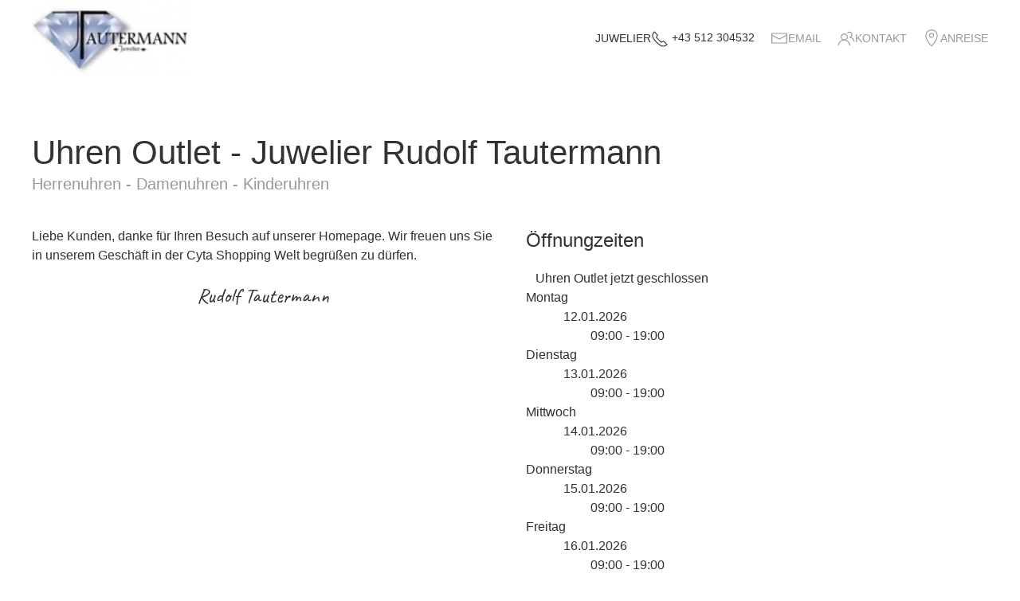

--- FILE ---
content_type: text/html; charset=utf-8
request_url: https://www.juwelier-tautermann.at/
body_size: 11084
content:
<!DOCTYPE html>
<html lang="de-de" dir="ltr">
    <head>
        <meta name="viewport" content="width=device-width, initial-scale=1">
        <link rel="icon" href="/images/tirol/Logos/favicon.png" sizes="any">
                <link rel="apple-touch-icon" href="/images/tirol/Logos/apple-touch-icon.png">
        <meta charset="utf-8">
	<meta name="description" content="Uhren Outlet Store | Juwelier Rudolf Tautermann | Cyta Shopping Welt | 6176 Völs - Tirol | Herrenuhren, Damenuhren und Kinderuhren zum speziellen Preis">
	<meta name="generator" content="Joomla! - Open Source Content Management">
	<title>Juwelier Tautermann - Cyta Einkaufswelt - Völs</title>
<link href="/media/vendor/joomla-custom-elements/css/joomla-alert.min.css?0.4.1" rel="stylesheet">
	<link href="/templates/yootheme/vendor/assets/leaflet/leaflet/dist/leaflet.css?4.5.29" rel="preload" as="style" onload="this.onload=null;this.rel='stylesheet'">
	<link href="/media/system/css/joomla-fontawesome.min.css?4.5.29" rel="preload" as="style" onload="this.onload=null;this.rel='stylesheet'">
	<link href="/templates/yootheme_child/css/theme.13.css?1741211261" rel="stylesheet">
	<link href="/templates/yootheme/css/theme.update.css?4.5.29" rel="stylesheet">
	<link href="/templates/yootheme_child/css/custom.css?4.5.29" rel="stylesheet">
	<link href="/modules/mod_openinghours/tmpl/style.css" rel="stylesheet">
	<link href="/media/plg_system_jcepro/site/css/content.min.css?86aa0286b6232c4a5b58f892ce080277" rel="stylesheet">
	<link href="/media/mod_languages/css/template.min.css?66d7c6" rel="stylesheet">
	<link href="/plugins/system/cookiespolicynotificationbar/assets/css/cpnb-style.min.css" rel="stylesheet" media="all">
	<link href="/plugins/system/cookiespolicynotificationbar/assets/css/balloon.min.css" rel="stylesheet" media="all">
	<style>

/* BEGIN: Cookies Policy Notification Bar - J! system plugin (Powered by: Web357.com) */
.cpnb-outer { border-color: rgba(50, 58, 69, 1); }
.cpnb-outer.cpnb-div-position-top { border-bottom-width: 1px; }
.cpnb-outer.cpnb-div-position-bottom { border-top-width: 1px; }
.cpnb-outer.cpnb-div-position-top-left, .cpnb-outer.cpnb-div-position-top-right, .cpnb-outer.cpnb-div-position-bottom-left, .cpnb-outer.cpnb-div-position-bottom-right { border-width: 1px; }
.cpnb-message { color: #f1f1f3; }
.cpnb-message a { color: #ffffff }
.cpnb-button, .cpnb-button-ok, .cpnb-m-enableAllButton { -webkit-border-radius: 4px; -moz-border-radius: 4px; border-radius: 4px; font-size: 12px; color: #ffffff; background-color: rgba(18, 168, 23, 1); }
.cpnb-button:hover, .cpnb-button:focus, .cpnb-button-ok:hover, .cpnb-button-ok:focus, .cpnb-m-enableAllButton:hover, .cpnb-m-enableAllButton:focus { color: #ffffff; background-color: rgba(19, 191, 30, 1); }
.cpnb-button-decline, .cpnb-button-delete, .cpnb-button-decline-modal, .cpnb-m-DeclineAllButton { color: #ffffff; background-color: rgba(119, 31, 31, 1); }
.cpnb-button-decline:hover, .cpnb-button-decline:focus, .cpnb-button-delete:hover, .cpnb-button-delete:focus, .cpnb-button-decline-modal:hover, .cpnb-button-decline-modal:focus, .cpnb-m-DeclineAllButton:hover, .cpnb-m-DeclineAllButton:focus { color: #ffffff; background-color: rgba(175, 38, 20, 1); }
.cpnb-button-cancel, .cpnb-button-reload, .cpnb-button-cancel-modal { color: #ffffff; background-color: rgba(90, 90, 90, 1); }
.cpnb-button-cancel:hover, .cpnb-button-cancel:focus, .cpnb-button-reload:hover, .cpnb-button-reload:focus, .cpnb-button-cancel-modal:hover, .cpnb-button-cancel-modal:focus { color: #ffffff; background-color: rgba(54, 54, 54, 1); }
.cpnb-button-settings, .cpnb-button-settings-modal { color: #ffffff; background-color: rgba(90, 90, 90, 1); }
.cpnb-button-settings:hover, .cpnb-button-settings:focus, .cpnb-button-settings-modal:hover, .cpnb-button-settings-modal:focus { color: #ffffff; background-color: rgba(54, 54, 54, 1); }
.cpnb-button-more-default, .cpnb-button-more-modal { color: #ffffff; background-color: #7b8a8b; }
.cpnb-button-more-default:hover, .cpnb-button-more-modal:hover, .cpnb-button-more-default:focus, .cpnb-button-more-modal:focus { color: #ffffff; background-color: #697677; }
.cpnb-m-SaveChangesButton { color: #ffffff; background-color: rgba(133, 199, 136, 1); }
.cpnb-m-SaveChangesButton:hover, .cpnb-m-SaveChangesButton:focus { color: #ffffff; background-color: rgba(96, 153, 100, 1); }
@media only screen and (max-width: 600px) {
.cpnb-left-menu-toggle::after, .cpnb-left-menu-toggle-button {
content: "Categories";
}
}
/* END: Cookies Policy Notification Bar - J! system plugin (Powered by: Web357.com) */
</style>
<script type="application/json" class="joomla-script-options new">{"joomla.jtext":{"ERROR":"Fehler","MESSAGE":"Nachricht","NOTICE":"Hinweis","WARNING":"Warnung","JCLOSE":"Schließen","JOK":"OK","JOPEN":"Öffnen"},"system.paths":{"root":"","rootFull":"https:\/\/www.juwelier-tautermann.at\/","base":"","baseFull":"https:\/\/www.juwelier-tautermann.at\/"},"csrf.token":"3ef46f721adaba92fb349f4cace2d47b","system.keepalive":{"interval":840000,"uri":"\/component\/ajax\/?format=json"}}</script>
	<script src="/media/system/js/core.min.js?a3d8f8"></script>
	<script src="/media/vendor/webcomponentsjs/js/webcomponents-bundle.min.js?2.8.0" nomodule defer></script>
	<script src="/media/system/js/keepalive.min.js?08e025" type="module"></script>
	<script src="/media/system/js/joomla-hidden-mail.min.js?80d9c7" type="module"></script>
	<script src="/media/system/js/messages.min.js?9a4811" type="module"></script>
	<script src="/templates/yootheme/vendor/assets/leaflet/leaflet/dist/leaflet.js?4.5.29" defer></script>
	<script src="/templates/yootheme/packages/builder/elements/map/app/map-leaflet.min.js?4.5.29" defer></script>
	<script src="/templates/yootheme/vendor/assets/uikit/dist/js/uikit.min.js?4.5.29"></script>
	<script src="/templates/yootheme/vendor/assets/uikit/dist/js/uikit-icons.min.js?4.5.29"></script>
	<script src="/templates/yootheme/js/theme.js?4.5.29"></script>
	<script src="/templates/yootheme_child/js/custom.js?4.5.29"></script>
	<script src="/plugins/system/cookiespolicynotificationbar/assets/js/cookies-policy-notification-bar.min.js"></script>
	<script type="application/ld+json">{"@context":"https://schema.org","@graph":[{"@type":"Organization","@id":"https://www.juwelier-tautermann.at/#/schema/Organization/base","name":"Juwelier Tautermann","url":"https://www.juwelier-tautermann.at/"},{"@type":"WebSite","@id":"https://www.juwelier-tautermann.at/#/schema/WebSite/base","url":"https://www.juwelier-tautermann.at/","name":"Juwelier Tautermann","publisher":{"@id":"https://www.juwelier-tautermann.at/#/schema/Organization/base"}},{"@type":"WebPage","@id":"https://www.juwelier-tautermann.at/#/schema/WebPage/base","url":"https://www.juwelier-tautermann.at/","name":"Juwelier Tautermann - Cyta Einkaufswelt - Völs","description":"Uhren Outlet Store | Juwelier Rudolf Tautermann | Cyta Shopping Welt | 6176 Völs - Tirol | Herrenuhren, Damenuhren und Kinderuhren zum speziellen Preis","isPartOf":{"@id":"https://www.juwelier-tautermann.at/#/schema/WebSite/base"},"about":{"@id":"https://www.juwelier-tautermann.at/#/schema/Organization/base"},"inLanguage":"de-DE"},{"@type":"Article","@id":"https://www.juwelier-tautermann.at/#/schema/com_content/article/7","name":"Home","headline":"Home","inLanguage":"de-DE","author":{"@type":"Person","name":"2getonline GmbH"},"articleSection":"Uncategorised","dateCreated":"2021-09-09T16:24:26+00:00","interactionStatistic":{"@type":"InteractionCounter","userInteractionCount":653071},"isPartOf":{"@id":"https://www.juwelier-tautermann.at/#/schema/WebPage/base"}}]}</script>
	<script>window.yootheme ||= {}; var $theme = yootheme.theme = {"i18n":{"close":{"label":"Schlie\u00dfen"},"totop":{"label":"Zur\u00fcck nach oben"},"marker":{"label":"\u00d6ffnen"},"navbarToggleIcon":{"label":"Men\u00fc \u00f6ffnen"},"paginationPrevious":{"label":"Vorherige Seite"},"paginationNext":{"label":"N\u00e4chste Seite"},"searchIcon":{"toggle":"Suche \u00f6ffnen","submit":"Suche ausf\u00fchren"},"slider":{"next":"N\u00e4chste Folie","previous":"Vorherige Folie","slideX":"Folie %s","slideLabel":"%s von %s"},"slideshow":{"next":"N\u00e4chste Folie","previous":"Vorherige Folie","slideX":"Folie %s","slideLabel":"%s von %s"},"lightboxPanel":{"next":"N\u00e4chste Folie","previous":"Vorherige Folie","slideLabel":"%s von %s","close":"Schlie\u00dfen"}}};</script>
	<script>

// BEGIN: Cookies Policy Notification Bar - J! system plugin (Powered by: Web357.com)
var cpnb_config = {"w357_joomla_caching":0,"w357_position":"bottom-right","w357_show_close_x_icon":"1","w357_hide_after_time":"display_always","w357_duration":"60","w357_animate_duration":"2000","w357_limit":"0","w357_message":"Wir möchten die Informationen auf dieser Webseite und auch unsere Leistungsangebote auf Ihre Bedürfnisse anpassen. Zu diesem Zweck setzen wir sog. Cookies ein. Entscheiden Sie bitte selbst, welche Arten von Cookies bei der Nutzung unserer Website gesetzt werden sollen. Die Arten von Cookies, die wir einsetzen, werden unter „Einstellungen“ beschrieben. Sie können Ihre Einwilligung später jederzeit ändern \/ widerrufen indem Sie auf die Schaltfläche „Einstellungen“ in der rechten unteren Ecke der Webseite klicken. Weitere Informationen erhalten Sie in unserer Datenschutzerklärung.","w357_display_ok_btn":"1","w357_buttonText":"Alle Cookies akzeptieren","w357_display_decline_btn":"1","w357_buttonDeclineText":"Ablehnen","w357_display_cancel_btn":"0","w357_buttonCancelText":"Cancel","w357_display_settings_btn":"1","w357_buttonSettingsText":"Einstellungen","w357_buttonMoreText":"Details","w357_buttonMoreLink":"\/cookies-de","w357_display_more_info_btn":"1","w357_fontColor":"#f1f1f3","w357_linkColor":"#ffffff","w357_fontSize":"12px","w357_backgroundColor":"rgba(50, 58, 69, 1)","w357_borderWidth":"1","w357_body_cover":"1","w357_overlay_state":"0","w357_overlay_color":"rgba(10, 10, 10, 0.7)","w357_height":"auto","w357_cookie_name":"cookiesDirective","w357_link_target":"_self","w357_popup_width":"800","w357_popup_height":"600","w357_customText":"\u003Ch1\u003ECookies Policy\u003C\/h1\u003E\r\n\u003Ch3\u003EGeneral Use\u003C\/h3\u003E\r\n\u003Cp\u003EWe use cookies, tracking pixels and related technologies on our website. Cookies are small data files that are served by our platform and stored on your device. Our site uses cookies dropped by us or third parties for a variety of purposes including to operate and personalize the website. Also, cookies may also be used to track how you use the site to target ads to you on other websites.\u003C\/p\u003E\r\n\u003Ch3\u003EThird Parties\u003C\/h3\u003E\r\n\u003Cp\u003EOur website employs the use the various third-party services. Through the use of our website, these services may place anonymous cookies on the Visitor\u0027s browser and may send their own cookies to the Visitor\u0027s cookie file. Some of these services include but are not limited to: Google, Facebook, Twitter, Adroll, MailChimp, Sucuri, Intercom and other social networks, advertising agencies, security firewalls, analytics companies and service providers. These services may also collect and use anonymous identifiers such as IP Address, HTTP Referrer, Unique Device Identifier and other non-personally identifiable information and server logs.\u003C\/p\u003E","w357_more_info_btn_type":"menu_item","w357_blockCookies":"1","w357_autoAcceptAfterScrolling":"0","w357_numOfScrolledPixelsBeforeAutoAccept":"300","w357_reloadPageAfterAccept":"1","w357_enableConfirmationAlerts":"1","w357_enableConfirmationAlertsForAcceptBtn":0,"w357_enableConfirmationAlertsForDeclineBtn":1,"w357_enableConfirmationAlertsForDeleteBtn":1,"w357_confirm_allow_msg":"Hiermit erlauben Sie, dass diese Website in diesem Browser Cookies setzen und verwenden darf. Sind Sie sicher, dass Sie diese Funktion aktivieren und erlauben möchten?","w357_confirm_delete_msg":"OpenStreetMap mit optischer Position und Routenplanung der Ordination wird deaktiviert! Hiermit löschen Sie die von dieser Website in diesem Browser gesetzen Cookies. Sind Sie sicher, dass Sie alle Cookies dieser Website deaktivieren und löschen möchten?","w357_show_in_iframes":"0","w357_shortcode_is_enabled_on_this_page":0,"w357_base_url":"https:\/\/www.juwelier-tautermann.at\/","w357_base_ajax_url":"https:\/\/www.juwelier-tautermann.at\/","w357_current_url":"https:\/\/www.juwelier-tautermann.at\/","w357_always_display":"0","w357_show_notification_bar":true,"w357_expiration_cookieSettings":"365","w357_expiration_cookieAccept":"365","w357_expiration_cookieDecline":"180","w357_expiration_cookieCancel":"3","w357_accept_button_class_notification_bar":"cpnb-accept-btn","w357_decline_button_class_notification_bar":"cpnb-decline-btn","w357_cancel_button_class_notification_bar":"cpnb-cancel-btn","w357_settings_button_class_notification_bar":"cpnb-settings-btn","w357_moreinfo_button_class_notification_bar":"cpnb-moreinfo-btn","w357_accept_button_class_notification_bar_modal_window":"cpnb-accept-btn-m","w357_decline_button_class_notification_bar_modal_window":"cpnb-decline-btn-m","w357_save_button_class_notification_bar_modal_window":"cpnb-save-btn-m","w357_buttons_ordering":"[\u0022ok\u0022,\u0022decline\u0022,\u0022cancel\u0022,\u0022settings\u0022,\u0022moreinfo\u0022]"};
// END: Cookies Policy Notification Bar - J! system plugin (Powered by: Web357.com)
</script>
	<script>

// BEGIN: Cookies Policy Notification Bar - J! system plugin (Powered by: Web357.com)
var cpnb_cookiesCategories = {"cookie_categories_group0":{"cookie_category_id":"required-cookies","cookie_category_name":"Erforderliche Cookies","cookie_category_description":"Die erforderlichen oder funktionalen Cookies beziehen sich auf die Funktionalität unserer Websites und ermöglichen es uns, den Service, den wir Ihnen über unsere Websites anbieten, zu verbessern, beispielsweise indem Sie es Ihnen ermöglichen, Informationen über die Seiten unserer Website zu übertragen, damit Sie keine Informationen erneut eingeben müssen, oder indem Sie Ihre Präferenzen erkennen, wenn Sie auf unsere Website zurückkehren.","cookie_category_checked_by_default":"2","cookie_category_status":"1"},"cookie_categories_group1":{"cookie_category_id":"analytical-cookies","cookie_category_name":"Analytische Cookies","cookie_category_description":"Analytische Cookies ermöglichen es uns, die Besucher unserer Website zu erkennen und zu zählen, zu sehen, wie sich die Besucher bei der Nutzung auf der Website bewegen und welche Inhalte sich die Betrachter ansehen und an denen sie interessiert sind. Dies hilft uns zu ermitteln, wie häufig bestimmte Seiten und Anzeigen besucht werden und um die beliebtesten Bereiche unserer Website zu ermitteln. Dies hilft uns, den Service, den wir Ihnen anbieten, zu verbessern, indem wir sicherstellen, dass unsere Benutzer die gesuchten Informationen finden, indem wir anonymisierte demografische Daten an Dritte weitergeben, um Werbung besser auf Sie auszurichten, und indem wir die Erfolg von Werbekampagnen auf unserer Website.","cookie_category_checked_by_default":"1","cookie_category_status":"0"},"cookie_categories_group2":{"cookie_category_id":"social-media-cookies","cookie_category_name":"Social Media","cookie_category_description":"Diese Cookies ermöglichen es Ihnen, Website-Inhalte mit Social-Media-Plattformen (z. B. Facebook, Twitter, Instagram) zu teilen. Wir haben keine Kontrolle über diese Cookies, da sie von den Social-Media-Plattformen selbst gesetzt werden.","cookie_category_checked_by_default":"1","cookie_category_status":"0"},"cookie_categories_group3":{"cookie_category_id":"targeted-advertising-cookies","cookie_category_name":"Gezielte Werbe-Cookies","cookie_category_description":"Werbe- und Targeting-Cookies werden verwendet, um für Sie relevantere Werbung zu liefern, können aber auch die Häufigkeit begrenzen, mit der Sie eine Werbung sehen, und verwendet werden, um die Wirksamkeit einer Werbekampagne durch Nachverfolgen der Klicks der Benutzer zu verfolgen. Sie können auch Sicherheiten bei Transaktionen bieten. Sie werden in der Regel mit Zustimmung des Websitebetreibers von Werbenetzwerken Dritter platziert, können aber auch vom Betreiber selbst platziert werden. Sie können sich daran erinnern, dass Sie eine Website besucht haben, und diese Informationen können an andere Organisationen, einschließlich anderer Werbetreibender, weitergegeben werden. Sie können jedoch nicht feststellen, wer Sie sind, da die erhobenen Daten niemals mit Ihrem Profil verknüpft werden.","cookie_category_checked_by_default":"1","cookie_category_status":"0"},"cookie_categories_group4":{"cookie_category_id":"maps-cookies","cookie_category_name":"Kartendienst Cookies","cookie_category_description":"Diese Cookies stammen von Online Kartendiensten wie Openstreet Map. Nähere Informationen finden Sie in unseren Datenschutzbestimmungen.","cookie_category_checked_by_default":"0","cookie_category_status":"1"},"cookie_categories_group5":{"cookie_category_id":"video-cookies","cookie_category_name":"Cookies von Videoanbietern","cookie_category_description":"Diese Cookies stammen von Videoanbietern wie YouTube, Facebook, Vimeo und anderen Diensten von Drittanbietern.","cookie_category_checked_by_default":"0","cookie_category_status":"0"},"cookie_categories_group6":{"cookie_category_id":"recaptcha-cookies","cookie_category_name":"reCAPTCHA Cookies","cookie_category_description":"Das reCAPTCHA Cookie ist ein Dienst von Google, der Webseiten vor Spamsaftware und den Missbrauch durch nichtmenschliche Besucher schützt. Nähere Informationen finden Sie in unseren Datenschutzbestimmungen.","cookie_category_checked_by_default":"0","cookie_category_status":"0"}};
// END: Cookies Policy Notification Bar - J! system plugin (Powered by: Web357.com)
</script>
	<script>

// BEGIN: Cookies Policy Notification Bar - J! system plugin (Powered by: Web357.com)
var cpnb_manager = {"w357_m_modalState":"1","w357_m_floatButtonState":"1","w357_m_floatButtonPosition":"bottom_right","w357_m_HashLink":"cookies","w357_m_modal_menuItemSelectedBgColor":"rgba(200, 200, 200, 1)","w357_m_saveChangesButtonColorAfterChange":"rgba(13, 92, 45, 1)","w357_m_floatButtonIconSrc":"https:\/\/www.juwelier-tautermann.at\/plugins\/system\/cookiespolicynotificationbar\/assets\/icons\/cpnb-cookies-manager-icon-1-64x64.png","w357_m_FloatButtonIconType":"uikit_icon","w357_m_FloatButtonIconFontAwesomeName":"fas fa-cookie-bite","w357_m_FloatButtonIconFontAwesomeSize":"fa-lg","w357_m_FloatButtonIconFontAwesomeColor":"rgba(61, 47, 44, 0.84)","w357_m_FloatButtonIconUikitName":"cog","w357_m_FloatButtonIconUikitSize":"1","w357_m_FloatButtonIconUikitColor":"rgba(50, 58, 69, 1)","w357_m_floatButtonText":"Cookies Manager","w357_m_modalHeadingText":"Erweiterte Cookie Einstellungen","w357_m_checkboxText":"Aktiviert","w357_m_lockedText":"(gesperrt)","w357_m_EnableAllButtonText":"Cookies erlauben","w357_m_DeclineAllButtonText":"Alle Cookies ablehnen","w357_m_SaveChangesButtonText":"Einstellungen speichern","w357_m_confirmationAlertRequiredCookies":"Diese Cookies sind für diese Website unbedingt erforderlich. Sie können diese Kategorie von Cookies nicht deaktivieren. Danke für dein Verständnis!"};
// END: Cookies Policy Notification Bar - J! system plugin (Powered by: Web357.com)
</script>

    </head>
    <body class="">

        <div class="uk-hidden-visually uk-notification uk-notification-top-left uk-width-auto">
            <div class="uk-notification-message">
                <a href="#tm-main" class="uk-link-reset">Zum Hauptinhalt springen</a>
            </div>
        </div>

        
        
        <div class="tm-page">

                        


<header class="tm-header-mobile uk-hidden@m">


        <div uk-sticky show-on-up animation="uk-animation-slide-top" cls-active="uk-navbar-sticky" sel-target=".uk-navbar-container">
    
        <div class="uk-navbar-container">

            <div class="uk-container uk-container-expand">
                <nav class="uk-navbar" uk-navbar="{&quot;align&quot;:&quot;left&quot;,&quot;container&quot;:&quot;.tm-header-mobile &gt; [uk-sticky]&quot;,&quot;boundary&quot;:&quot;.tm-header-mobile .uk-navbar-container&quot;}">

                                        <div class="uk-navbar-left ">

                                                    <a href="https://www.juwelier-tautermann.at/" aria-label="Zurück zur Startseite" class="uk-logo uk-navbar-item">
    <picture>
<source type="image/webp" srcset="/templates/yootheme/cache/de/logo-dec8d1b9.webp 150w, /templates/yootheme/cache/be/logo-be7be2b3.webp 195w" sizes="(min-width: 150px) 150px">
<img alt="Juwelier Tautermann" loading="eager" src="/templates/yootheme/cache/fd/logo-fddcda5e.png" width="150" height="73">
</picture></a>
                        
                        
                        
                    </div>
                    
                    
                                        <div class="uk-navbar-right">

                                                    
                        
                                                    <a uk-toggle href="#tm-dialog-mobile" class="uk-navbar-toggle">

                <span class="uk-margin-small-right uk-text-middle">Menü</span>
        
        <div uk-navbar-toggle-icon></div>

        
    </a>
                        
                    </div>
                    
                </nav>
            </div>

        </div>

        </div>
    



    
        <div id="tm-dialog-mobile" class="uk-modal uk-modal-full" uk-modal>
        <div class="uk-modal-dialog uk-flex">

                        <button class="uk-modal-close-full uk-close-large" type="button" uk-close uk-toggle="cls: uk-modal-close-full uk-close-large uk-modal-close-default; mode: media; media: @s"></button>
            
            <div class="uk-modal-body uk-padding-large uk-margin-auto uk-flex uk-flex-column uk-box-sizing-content uk-width-auto@s" uk-height-viewport uk-toggle="{&quot;cls&quot;:&quot;uk-padding-large&quot;,&quot;mode&quot;:&quot;media&quot;,&quot;media&quot;:&quot;@s&quot;}">

                                <div class="uk-margin-auto-vertical uk-text-center">
                    
<div class="uk-grid uk-child-width-1-1" uk-grid>    <div>
<div class="uk-panel" id="module-116">

    
    
<ul class="uk-nav uk-nav-default uk-nav-center">
    
	<li class="item-120 uk-active"><a href="/">Juwelier</a></li></ul>

</div>
</div>    <div>
<div class="uk-panel" id="module-117">

    
    
<div class="uk-margin-remove-last-child custom" ><div><img style="display: block; margin-left: auto; margin-right: auto;" src="/images/tirol/Logos/logo.png" alt="logo" width="200" /></div>
<p style="text-align: center;">Herr Rudolf Tautermann<br />Cytastrasse 1<br />A-6176 Völs</p>
<div class="uk-visible@s uk-hidden@m">
	<span uk-icon="receiver"></span> +43 512 304532<br/ > <a href="mailto:<!-- START: Snippets --><!--  Snippets Message: Das Snippet kann nicht eingefügt werden, weil es nicht existiert. --><!-- END: Snippets -->" title="<!-- START: Snippets --><!--  Snippets Message: Das Snippet kann nicht eingefügt werden, weil es nicht existiert. --><!-- END: Snippets -->" class="uk-link-reset"><span uk-icon="mail"></span> info@juwelier-tautermann.at</a>
</div></div>

</div>
</div>    <div>
<div class="uk-panel sprache" id="module-123">

    
    
<div class="uk-panel mod-languages">

    
    
        <ul class="uk-subnav">
                                            <li class="uk-active">
                    <a style="display: flex !important;" href="https://www.juwelier-tautermann.at/">
                                                    <img title="Deutsch" src="/media/mod_languages/images/de_at.gif" alt="Deutsch">                                            </a>
                </li>
                                    </ul>

    
    
</div>

</div>
</div></div>
                </div>
                
                
            </div>

        </div>
    </div>
    
    

</header>




<header class="tm-header uk-visible@m">



        <div uk-sticky media="@m" cls-active="uk-navbar-sticky" sel-target=".uk-navbar-container">
    
        <div class="uk-navbar-container">

            <div class="uk-container uk-container-expand">
                <nav class="uk-navbar" uk-navbar="{&quot;align&quot;:&quot;left&quot;,&quot;container&quot;:&quot;.tm-header &gt; [uk-sticky]&quot;,&quot;boundary&quot;:&quot;.tm-header .uk-navbar-container&quot;}">

                                        <div class="uk-navbar-left ">

                                                    <a href="https://www.juwelier-tautermann.at/" aria-label="Zurück zur Startseite" class="uk-logo uk-navbar-item">
    <picture>
<source type="image/webp" srcset="/templates/yootheme/cache/c4/logo-c487dbc0.webp 200w" sizes="(min-width: 200px) 200px">
<img alt="Juwelier Tautermann" loading="eager" src="/templates/yootheme/cache/e7/logo-e793d027.png" width="200" height="97">
</picture></a>
                        
                        
                        
                    </div>
                    
                    
                                        <div class="uk-navbar-right">

                                                    
<ul class="uk-navbar-nav" id="module-1">
    
	<li class="item-120 uk-active"><a href="/">Juwelier</a></li></ul>

<div class="uk-navbar-item" id="module-122">

    
    
<div class="uk-margin-remove-last-child custom" ><ul class="uk-subnav">
<li><span></span><span uk-icon="icon: receiver; ratio: 1.1"></span> +43 512 304532</li>
<li><a style="text-decoration: none;" href="mailto:info@juwelier-tautermann.at"><span uk-icon="icon: mail; ratio: 1.1"></span> eMail</a></li>
<li><a href="#contact" uk-scroll><span uk-icon="icon: users; ratio: 1.1"></span> Kontakt</a></li>
<li><a href="https://www.google.com/maps/dir//47.2577817,11.32377343/@47.2577817,11.32377343,14z" target="_blank"><span uk-icon="icon: location; ratio: 1.1"></span> Anreise</a></li>
<li class="sprache">
<div class="uk-panel mod-languages">

    
    
        <ul class="uk-subnav">
                                            <li class="uk-active">
                    <a style="display: flex !important;" href="https://www.juwelier-tautermann.at/">
                                                    <img title="Deutsch" src="/media/mod_languages/images/de_at.gif" alt="Deutsch">                                            </a>
                </li>
                                    </ul>

    
    
</div>
</li>
</ul></div>

</div>

                        
                                                    
                        
                    </div>
                    
                </nav>
            </div>

        </div>

        </div>
    







</header>

            
            

            <main id="tm-main" >

                
                <div id="system-message-container" aria-live="polite"></div>

                <!-- Builder #page --><style class="uk-margin-remove-adjacent">#page\#0{font-family: 'Caveat-Regular'; font-size: 1.6rem;}@media (max-width: 480px){#page\#1{text-align: justify;}}#page\#2{margin-top: -30px !important; z-index: -999 !important;}</style>
<div id="page#1" class="uk-section-default uk-section">
    
        
        
        
            
                                <div class="uk-container">                
                    <div class="uk-grid tm-grid-expand uk-child-width-1-1 uk-grid-margin">
<div class="uk-width-1-1">
    
        
            
            
            
                
                    
<h1 class="uk-margin-remove-bottom uk-text-left">        Uhren Outlet - Juwelier Rudolf Tautermann    </h1>
<h4 class="uk-text-muted uk-margin-remove-top uk-text-left">        Herrenuhren - Damenuhren - Kinderuhren    </h4>
                
            
        
    
</div></div><div class="uk-grid tm-grid-expand uk-grid-margin" uk-grid>
<div class="uk-width-1-2@m">
    
        
            
            
            
                
                    <div class="uk-panel uk-margin">Liebe Kunden, danke für Ihren Besuch auf unserer Homepage. Wir freuen uns Sie in unserem Geschäft in der Cyta Shopping Welt begrüßen zu dürfen.</div><div class="uk-panel uk-margin uk-margin-remove-top uk-text-center" id="page#0">Rudolf Tautermann</div>
                
            
        
    
</div>
<div class="uk-width-1-2@m">
    
        
            
            
            
                
                    
<div class="uk-panel">
            <h3 class="el-title">                    Öffnungzeiten                </h3>    
     
	          
   	          
        
    
<div style="width:100%; margin: auto;">

			<div class="openinghours-closed"> &nbsp;&nbsp; Uhren Outlet jetzt geschlossen </div>
         
    <div 		itemscope itemtype="https://schema.org/OutletStore" 
	  
		class="openinghours"
        style="                             ">
	
	   	<div style="display: none;">
   		<span itemprop="name">Juwelier Tautermann</span>
        <span itemprop="description">Herrenuhren, Damenuhren und Kinderuhren</span>
        <span itemprop="hasMap">https://www.google.com/maps/dir//47.2577817,11.32377343/@47.2577817,11.32377343,14z</span>
   		<div itemprop="address" itemscope itemtype="https://schema.org/PostalAddress">
    		<span itemprop="streetAddress">Cytastrasse 1</span>
    		<span itemprop="postalCode">6176</span>
    		<span itemprop="addressLocality">Völs</span>
            <span itemprop="addressRegion">Tirol</span>
    		<span itemprop="addressCountry">Austria</span>   	
		</div>
        <div itemprop="geo" itemscope itemtype="https://schema.org/GeoCoordinates">
            <span itemprop="latitude">47.2577817</span>
            <span itemprop="longitude">11.32377343</span>
        </div>
		<span itemprop="telephone"> +43 512 304532</span>
        <span itemprop="email"><joomla-hidden-mail  is-link="1" is-email="1" first="aW5mbw==" last="anV3ZWxpZXItdGF1dGVybWFubi5hdA==" text="aW5mb0BqdXdlbGllci10YXV0ZXJtYW5uLmF0" base="" >Diese E-Mail-Adresse ist vor Spambots geschützt! Zur Anzeige muss JavaScript eingeschaltet sein.</joomla-hidden-mail></span>
        <span itemprop="url">https://www.juwelier-tautermanna.t</span>
		<span itemprop="priceRange"></span>
		<span itemprop="image">images/tirol/Logos/logo.png</span>
	</div>
  	

    <div class="openinghours-eachday openinghours-Mo" >
    
    <div class="openinghours-day" style="width:30%;text-align:left; ">Montag</div>
     
		<div class="openinghours-date" style="width:30%;text-align:center; ">
		12.01.2026			
		</div>
	 
  
	<div class="openinghours-time" style="width:30%;text-align:right;">  
	<meta itemprop="openingHours" content="Mo 09:00-19:00">	<div class="openinghours-time1">09:00 - 19:00 </div>
        <div class="openinghours-time2"> </div>
	  
	 
	</div>
</div>


    <div class="openinghours-eachday openinghours-Tu" >
    
    <div class="openinghours-day" style="width:30%;text-align:left; ">Dienstag</div>
     
		<div class="openinghours-date" style="width:30%;text-align:center; ">
		13.01.2026			
		</div>
	 
  
	<div class="openinghours-time" style="width:30%;text-align:right;">  
	<meta itemprop="openingHours" content="Tu 09:00-19:00">	<div class="openinghours-time1">09:00 - 19:00 </div>
        <div class="openinghours-time2"> </div>
	  
	 
	</div>
</div>


    <div class="openinghours-eachday openinghours-We" >
    
    <div class="openinghours-day" style="width:30%;text-align:left; ">Mittwoch</div>
     
		<div class="openinghours-date" style="width:30%;text-align:center; ">
		14.01.2026			
		</div>
	 
  
	<div class="openinghours-time" style="width:30%;text-align:right;">  
	<meta itemprop="openingHours" content="We 09:00-19:00">	<div class="openinghours-time1">09:00 - 19:00 </div>
        <div class="openinghours-time2"> </div>
	  
	 
	</div>
</div>


    <div class="openinghours-eachday openinghours-Th" >
    
    <div class="openinghours-day" style="width:30%;text-align:left; ">Donnerstag</div>
     
		<div class="openinghours-date" style="width:30%;text-align:center; ">
		15.01.2026			
		</div>
	 
  
	<div class="openinghours-time" style="width:30%;text-align:right;">  
	<meta itemprop="openingHours" content="Th 09:00-19:00">	<div class="openinghours-time1">09:00 - 19:00 </div>
        <div class="openinghours-time2"> </div>
	  
	 
	</div>
</div>


    <div class="openinghours-eachday openinghours-Fr" >
    
    <div class="openinghours-day" style="width:30%;text-align:left; ">Freitag</div>
     
		<div class="openinghours-date" style="width:30%;text-align:center; ">
		16.01.2026			
		</div>
	 
  
	<div class="openinghours-time" style="width:30%;text-align:right;">  
	<meta itemprop="openingHours" content="Fr 09:00-19:00">	<div class="openinghours-time1">09:00 - 19:00 </div>
        <div class="openinghours-time2"> </div>
	  
	 
	</div>
</div>


    <div class="openinghours-eachday openinghours-Sa" >
    
    <div class="openinghours-day" style="width:30%;text-align:left; ">Samstag</div>
     
		<div class="openinghours-date" style="width:30%;text-align:center; ">
		17.01.2026			
		</div>
	 
  
	<div class="openinghours-time" style="width:30%;text-align:right;">  
	<meta itemprop="openingHours" content="Sa 09:00-18:00">	<div class="openinghours-time1">09:00 - 18:00 </div>
        <div class="openinghours-time2"> </div>
	  
	 
	</div>
</div>


    <div class="openinghours-eachday openinghours-Su" style="font-weight:bold; font-style:normal; color:#bf3940;">
    
    <div class="openinghours-day" style="width:30%;text-align:left; ">Sonntag</div>
     
		<div class="openinghours-date" style="width:30%;text-align:center; ">
		18.01.2026			
		</div>
	 
  
	<div class="openinghours-time" style="width:30%;text-align:right;">  
		<div class="openinghours-time1">geschlossen </div>
        <div class="openinghours-time2"> </div>
	  
	 
	</div>
</div>

</div>






</div>
</div>
                
            
        
    
</div></div>
                                </div>                
            
        
    
</div>
<div class="uk-section-default uk-section uk-padding-remove-vertical">
    
        
        
        
            
                
                    <div class="uk-grid tm-grid-expand uk-child-width-1-1 uk-grid-margin">
<div class="uk-width-1-1">
    
        
            
            
            
                
                    <div><!-- The cookies have been disabled (by cpnb tags functionality). --></div>
                
            
        
    
</div></div>
                
            
        
    
</div>

                
            </main>

            

                        <footer>
                <!-- Builder #footer --><style class="uk-margin-remove-adjacent">@media (max-width: 768px){#footer\#0{text-align: center;}}#footer\#1 ul{margin-bottom: 0 !important; justify-content: center;}#footer\#1 li{margin-bottom: 10px;}#footer\#2 .uk-icon-button{width: 42px; height: 42px; border-radius: 500px;}#footer\#2 svg{width: 30px}#footer\#3 ul{margin-bottom: 0 !important; justify-content: center;}#footer\#3 li{margin-bottom: 10px;}#footer\#3 .uk-icon-button{width: 45px; height: 45px;}#footer\#3 .custom{width: 200px;}@media (max-width: 639px){#footer\#4{padding-bottom: 60px;}}#footer\#5 ul{margin-bottom: 0 !important; justify-content: center;}#footer\#5 li{margin: 10px 0px;}#footer\#5 .uk-subnav > *{padding-left: 35px;}</style>
<div id="footer#4" class="uk-section-secondary uk-section uk-section-xsmall">
    
        
        
        
            
                                <div class="uk-container">                
                    <div class="uk-grid tm-grid-expand uk-grid-margin" uk-grid>
<div class="uk-grid-item-match uk-flex-middle uk-width-1-5@m uk-visible@s">
    
        
            
            
                        <div class="uk-panel uk-width-1-1">            
                
                    
<div class="uk-margin" id="footer#0">
        <a class="el-link" href="https://www.cyta.at" target="_blank"><picture>
<source type="image/webp" srcset="/templates/yootheme/cache/cc/cyta-logo-cc54ea5b.webp 150w, /templates/yootheme/cache/3a/cyta-logo-3a05eaf8.webp 205w" sizes="(min-width: 150px) 150px">
<img src="/templates/yootheme/cache/06/cyta-logo-06b6a73b.png" width="150" height="72" class="el-image" alt loading="lazy">
</picture></a>    
    
</div>
                
                        </div>            
        
    
</div>
<div class="uk-grid-item-match uk-flex-middle uk-width-3-5@m">
    
        
            
            
                        <div class="uk-panel uk-width-1-1">            
                
                    
<div class="uk-panel" id="footer#1">
    
    
<ul class="uk-subnav" uk-dropnav="{&quot;boundary&quot;:&quot;false&quot;,&quot;container&quot;:&quot;body&quot;}">
    
	<li class="item-101"><a href="/">Home</a></li>
	<li class="item-114"><a href="/datenschutz">Datenschutz</a></li>
	<li class="item-116"><a href="/impressum">Impressum</a></li>
	<li class="item-118"><a href="/cookies-de">Cookies</a></li></ul>

</div><div class="uk-panel uk-text-small uk-margin uk-margin-remove-top uk-text-center uk-visible@s" id="contact">Juwelier Tautermann<span style="padding: 10px;" uk-icon="icon: Blaetter; ratio: 0.5"></span>Cyta Shoppingwelt<br class="uk-visible@m uk-hidden@l"><span style="padding: 10px;" uk-icon="icon: Blaetter; ratio: 0.5"></span>Cytastrasse 1<span style="padding: 10px;" uk-icon="icon: Blaetter; ratio: 0.5"></span>A-6176 Völs</div><div class="uk-panel uk-text-small uk-visible@s uk-hidden@m uk-margin-remove-vertical uk-text-center"><span style="padding-right: 10px;"><span uk-icon="receiver"></span> +43 512 304532</span> <a href="mailto:info@juwelier-tautermann.at" title="info@juwelier-tautermann.at" class="uk-link-reset"><span uk-icon="mail"></span> <joomla-hidden-mail  is-link="1" is-email="1" first="aW5mbw==" last="anV3ZWxpZXItdGF1dGVybWFubi5hdA==" text="aW5mb0BqdXdlbGllci10YXV0ZXJtYW5uLmF0" base="" >Diese E-Mail-Adresse ist vor Spambots geschützt! Zur Anzeige muss JavaScript eingeschaltet sein.</joomla-hidden-mail></a></div>
                
                        </div>            
        
    
</div>
<div class="uk-grid-item-match uk-flex-middle uk-width-1-5@m">
    
        
            
            
                        <div class="uk-panel uk-width-1-1">            
                
                    
<div id="footer#2" class="uk-margin uk-text-center">
        <a class="uk-icon-button" href="#" uk-scroll><span uk-icon="icon: chevron-up;"></span></a>    
</div>
                
                        </div>            
        
    
</div></div><div class="uk-grid tm-grid-expand uk-grid-margin" uk-grid>
<div class="uk-width-1-3@m">
    
        
            
            
            
                
                    <div class="uk-visible@m"><a href="#modal-login" class="uk-link-reset" uk-toggle>©</a> - 2026 Alle Rechte vorbehalten
<!-- This is the modal -->
<div id="modal-login" uk-modal>
<div class="uk-modal-dialog uk-modal-body">
<h2 class="uk-modal-title">Benutzeranmeldung</h2>
<p>
<form id="login-form-16" action="/" method="post">

    
    <div class="uk-margin">
        <input class="uk-input" type="text" name="username" autocomplete="username" size="18" placeholder="Benutzername" aria-label="Benutzername">
    </div>

    <div class="uk-margin">
        <input class="uk-input" type="password" name="password" autocomplete="current-password" size="18" placeholder="Passwort" aria-label="Passwort">
    </div>

    
        <div class="uk-margin">
        <label>
            <input type="checkbox" name="remember" value="yes" checked>
            Angemeldet bleiben        </label>
    </div>
    
    
    <div class="uk-margin">
        <button class="uk-button uk-button-primary" value="Anmelden" name="Submit" type="submit">Anmelden</button>
    </div>

    <ul class="uk-list uk-margin-remove-bottom">
        <li><a href="/component/users/reset?Itemid=120">Passwort vergessen?</a></li>
        <li><a href="/component/users/remind?Itemid=120">Benutzername vergessen?</a></li>
                    </ul>

    
    <input type="hidden" name="option" value="com_users">
    <input type="hidden" name="task" value="user.login">
    <input type="hidden" name="return" value="aHR0cHM6Ly93d3cuanV3ZWxpZXItdGF1dGVybWFubi5hdC8=">
    <input type="hidden" name="3ef46f721adaba92fb349f4cace2d47b" value="1">
</form>
</p>
<p class="uk-text-right"><button type="button" class="uk-button uk-button-default uk-modal-close">Schließen</button></p>
</div>
</div></div>
                
            
        
    
</div>
<div class="uk-width-1-3@m">
    
        
            
            
            
                
                    <div id="footer#3"><ul class="uk-iconnav">
    <li class="webcam"><a class="uk-icon-button" href="/" uk-icon="icon: Webcam; ratio: 0.9" target="_blank" title="Webcam"></a></li>
    <li class="wetter"><a class="uk-icon-button" href="/" uk-icon="icon: Wetter; ratio: 0.9" target="_blank"></a></li>
    <li class="vcard"><a class="uk-icon-button" href="/component/contact/contact/hauptkontakt?catid=4&amp;format=vcf&amp;Itemid=120" title="Kontaktdaten speichern"><img src="/images/icons/vcf.svg" width="25" uk-svg></a></li>

<li class="insta"><a class="uk-icon-button" href="/" uk-icon="icon: instagram; ratio: 1.4"></a></li>
<li class="face"><a class="uk-icon-button" href="/" uk-icon="icon: facebook; ratio: 1.4"></a></li>
    
</ul>
</div>
                
            
        
    
</div>
<div class="uk-width-1-3@m uk-visible@m">
    
        
            
            
            
                
                    <div class="uk-panel uk-text-small uk-margin uk-text-right uk-visible@m">powered by <a href="https://www.2getonline.com" title="2getonline GmbH"><img src="https://www.2getonline.com/download/2getonline_inv.svg" alt="powered by 2getonline GmbH" width="110" style="vertical-align: middle;" /></a></div>
                
            
        
    
</div></div>
                                </div>                
            
        
    
</div>
<div class="uk-hidden@s uk-section-secondary uk-section uk-padding-remove-vertical">
    
        
        
        
            
                
                    <div class="fixed-bottom uk-background-secondary uk-grid tm-grid-expand uk-child-width-1-1 uk-grid-margin">
<div class="uk-width-1-1">
    
        
            
            
            
                
                    <div id="footer#5">
<div class="uk-panel" id="module-118">

    
    
<div class="uk-margin-remove-last-child custom" ><ul class="uk-subnav">
<li><a href="tel:+43 512 304532" class="uk-icon-link" uk-icon="icon: receiver; ratio: 1.5"></a></li>
<li><a href="mailto:info@juwelier-tautermann.at" class="uk-icon-link" uk-icon="icon: mail; ratio: 1.5"></a></li>
<li><a href="https://www.google.com/maps/dir//47.2577817,11.32377343/@47.2577817,11.32377343,14z" target="_blank" class="uk-icon-link" uk-icon="icon: location; ratio: 1.5"></a></li>
</ul></div>

</div>
</div>
                
            
        
    
</div></div>
                
            
        
    
</div>            </footer>
            
        </div>

        
        

    </body>
</html>